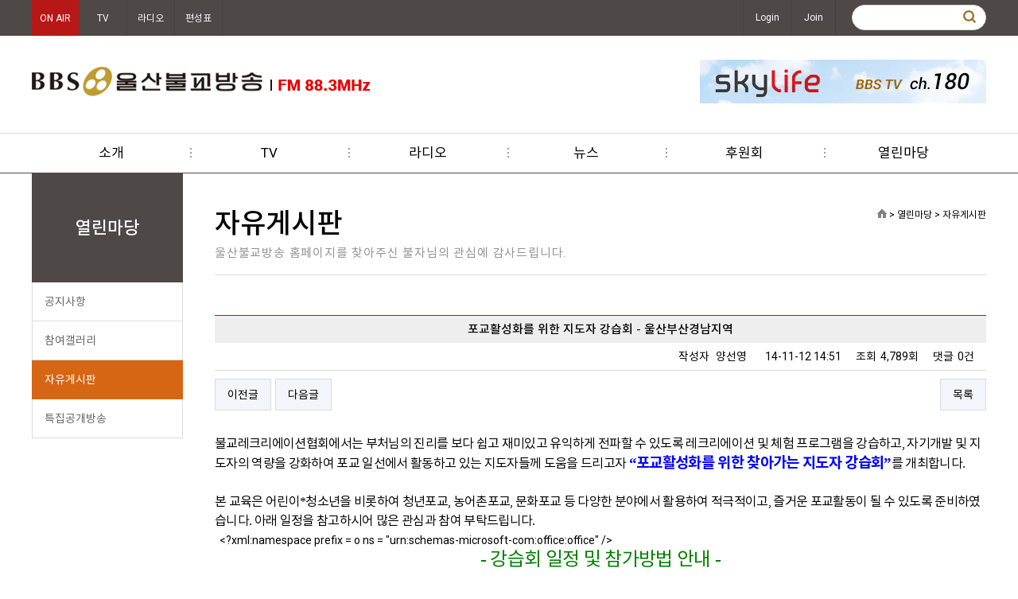

--- FILE ---
content_type: text/html; charset=utf-8
request_url: http://www.usbbs.co.kr/bbs/board.php?bo_table=sub06_03&wr_id=133&sst=wr_datetime&sod=desc&sop=and&page=1
body_size: 57581
content:
<!doctype html>
<html lang="ko">
<head>

<!-- 네이버검색어등록 -->
<link rel="shortcut icon" type="image/x-icon" href="http://usbbs.co.kr/image/main/favi.ico" />

<meta property="og:locale" content="ko_KR" />
<meta property="og:type" content="website" />
<meta property="og:title" content="BBS 울산불교방송" />
<meta property="og:site_name" content="BBS 울산불교방송" />
<meta property="og:description" content="불교 라디오, 주파수, 뉴스, 경전강의 서비스 제공. " />
<meta property="og:url" content="http://usbbs.co.kr/" />

<meta name="description" content="불교 라디오, 주파수, 뉴스, 경전강의 서비스 제공. " />
<meta name="keywords" content="불교 라디오, 주파수, 뉴스, 경전강의 서비스 제공. " />
<meta name="viewport" content="width=device-width" />
<meta name="naver-site-verification" content="181a2ee8539f60d6bb11a39a6c346d5516ba279f" />

<link rel="canonical" href="http://usbbs.co.kr/" />
<!-- 네이버검색어등록 -->

<meta charset="utf-8">
<meta name="viewport" content="width=device-width,initial-scale=1,minimum-scale=0,maximum-scale=1,user-scalable=yes">

<meta http-equiv="imagetoolbar" content="no">
<meta http-equiv="X-UA-Compatible" content="IE=10,chrome=1">
<title>포교활성화를 위한 지도자 강습회 - 울산부산경남지역 > 자유게시판 | BBS 울산불교방송</title>
<link rel="stylesheet" href="http://www.usbbs.co.kr/css/default.css">
<link rel="stylesheet" href="http://www.usbbs.co.kr/skin/board/basic/style.css?ver=25041021">

<link rel="stylesheet" href="http://www.usbbs.co.kr/css/jQuery.slide.css">
<link rel="stylesheet" href="http://www.usbbs.co.kr/css/animate.css">
<link rel="stylesheet" href="http://www.usbbs.co.kr/css/jquery.bxslider.css">
<link rel="stylesheet" href="http://www.usbbs.co.kr/css/font-awesome.css">
<link rel="stylesheet" href="http://www.usbbs.co.kr/css/jquery.mmenu.css" />
<link rel="stylesheet" href="http://www.usbbs.co.kr/css/style.css">
<link rel="stylesheet" href="http://www.usbbs.co.kr/css/style_resp.css">



<!--[if lte IE 8]>
<script src="http://www.usbbs.co.kr/js/html5.js"></script>
<![endif]-->
<script>
// 자바스크립트에서 사용하는 전역변수 선언
var g5_url       = "http://www.usbbs.co.kr";
var g5_bbs_url   = "http://www.usbbs.co.kr/bbs";
var g5_is_member = "";
var g5_is_admin  = "";
var g5_is_mobile = "";
var g5_bo_table  = "sub06_03";
var g5_sca       = "";
var g5_editor    = "smarteditor2";
var g5_cookie_domain = "";
</script>

<script src="http://www.usbbs.co.kr/js/jquery-1.8.3.min.js"></script>
<script src="http://www.usbbs.co.kr/js/jquery.menu.js?ver=25041021"></script>
<script src="http://www.usbbs.co.kr/js/common.js?ver=25041021"></script>
<script src="http://www.usbbs.co.kr/js/wrest.js?ver=25041021"></script>

<script src="http://www.usbbs.co.kr/js/jquery.hoverIntent.js"></script>
<script src="http://www.usbbs.co.kr/js/ssubnav.js"></script>
<script src="http://www.usbbs.co.kr/js/jquery.mmenu.js"></script>
<script src="http://www.usbbs.co.kr/js/jquery.bxslider.js"></script>

<!-- <script src="http://www.usbbs.co.kr/js/matchWindowScroll.js"></script>
<script src="http://www.usbbs.co.kr/js/AddSwipeEvent.js"></script> -->


<script type="text/javascript">

	$(window).on("load", function() {
		$('#slider1').bxSlider({
		  auto: true,
		  autoControls: true,
		  pause: 3000
		});


	});

	$(window).on("load", function() {
		$('#slider2').bxSlider({
		  mode: 'horizontal',
		  auto: true,
		  autoControls: true,
		  pause: 6000
		});

	 });

	$(function(){

		var NT_Date = new Date();
		var week = new Array('일','월','화','수','목','금','토');
		var time = NT_Date.getHours() + ":" + NT_Date.getMinutes();

		if(week[NT_Date.getDay()] == "월" || week[NT_Date.getDay()] == "화" || week[NT_Date.getDay()] == "수" || week[NT_Date.getDay()] == "목" || week[NT_Date.getDay()] == "금"){
			if("08:30" <= time && "08:55" >= time){
				$('ul.time').children('li').eq(0).addClass('active');
			}else if("08:55" <= time && "09:00" >= time){
				$('ul.time').children('li').eq(1).addClass('active');
			}else if("16:05" <= time && "17:00" >= time){
				$('ul.time').children('li').eq(2).addClass('active');
			}
		}else if(week[NT_Date.getDay()] == "토"){
			if("16:00" <= time && "17:00" >= time){
				$('ul.time').children('li').eq(3).addClass('active');
			}
		}
		
		//이부분이 문제
		$('nav#menu').mmenu();


		$.slidenav({
			animspeed: 'medium',
			hideonout: 'true'
		});

		$(".tab_content").hide();
		$(".tab_content:first").show();

		$("ul.tabs li").click(function () {
			$("ul.tabs li").removeClass("active");
			//$(this).addClass("active").css({"color": "darkred","font-weight": "bolder"});
			$(this).addClass("active");
			$(".tab_content").hide()
			var activeTab = $(this).attr("rel");
			$("#" + activeTab).fadeIn()
		});

		$(".tab_content02").hide();
		$(".tab_content02:first").show();

		$("ul.tabs02 li").click(function () {
			$("ul.tabs02 li").removeClass("active").css("color", "#333");
			$(this).addClass("active");
			$(".tab_content02").hide()
			var activeTab = $(this).attr("rel");
			$("#" + activeTab).fadeIn()
		});

		/***************************************/
		/* OPEN/CLOSE MENU EVENT */
		/***************************************/
		$('#menu_close_btn').on('click',function(){
			$('#menu_container, #overlay').toggleClass('open');
			return false;
		})

		$('#btn_menu, #overlay').on('touchstart click',function(){
			$('#menu_container, #overlay').toggleClass('open');
			return false;
		})
	
	});

</script>



</head>
	<body class="main">

 

<div id="head">

	<div class="small_btn">
		<div class="wrap">
			<ul class="small_btn_inner">
				<!-- <li class="active"><a >ON AIR</a></li> -->
				<!-- <li class="active"><a>생방송</a></li> -->
				<li class="active"><a href="http://usbbs.co.kr/player_live.php" onclick="window.open(this.href, '_blank', 'width=446, height=300,toolbars=no,scrollbars=no'); return false;">ON AIR</a></li>
				<li><a href="http://bbsi.co.kr/HOME/BBS_PLAYER/?PG_TYPE=TV&LinkUrl=" target="_blank">TV</a></li>
				<li class="radio_btn"><a href="https://www.bbsi.co.kr/HOME/BBS_PLAYER/?PG_TYPE=RADIO&LinkUrl=" onclick="window.open(this.href, '_blank', 'width=400, height=210,toolbars=no,scrollbars=no'); return false;">라디오</a></li>
				<li><a href="../sub03/sub03_05.php">편성표</a></li>
			</ul>
			<div class="member_box">
												<a href="http://www.usbbs.co.kr/bbs/login.php">Login</a><a href="http://www.usbbs.co.kr/bbs/register.php">Join</a>
				
				<div class="search">
					<fieldset id="hd_sch">
						<legend>사이트 내 전체검색</legend>
						<form name="fsearchbox" method="get" action="http://www.usbbs.co.kr/bbs/search.php" onsubmit="return fsearchbox_submit(this);">
						<input type="hidden" name="sfl" value="wr_subject||wr_content">
						<input type="hidden" name="sop" value="and">
						<label for="sch_stx" class="sound_only">검색어<strong class="sound_only"> 필수</strong></label>
						<input type="text" name="stx" id="sch_stx" maxlength="20">
						<input type="submit" id="sch_submit" value="">
						</form>

						<script>
						function fsearchbox_submit(f)
						{
							if (f.stx.value.length < 2) {
								alert("검색어는 두글자 이상 입력하십시오.");
								f.stx.select();
								f.stx.focus();
								return false;
							}

							// 검색에 많은 부하가 걸리는 경우 이 주석을 제거하세요.
							var cnt = 0;
							for (var i=0; i<f.stx.value.length; i++) {
								if (f.stx.value.charAt(i) == ' ')
									cnt++;
							}

							if (cnt > 1) {
								alert("빠른 검색을 위하여 검색어에 공백은 한개만 입력할 수 있습니다.");
								f.stx.select();
								f.stx.focus();
								return false;
							}

							return true;
						}
						</script>
					</fieldset>
				</div>

			</div>
		</div>
	</div>

	<div class="header wrap">
		<div class="mobile_menu_btn">
			<a href="#menu" class="mobile_menu_btn_inner">
				<span></span>
				<span></span>
				<span></span>
			</a>
		</div>
		
		<div class="logo">
			<a href="../index.php"><img src="../image/top/logo.png" alt="BBS울산불교방송"/></a>
		</div>
		
		<div class="top_banner">
			<img src="../image/top/top_banner01.gif" alt="BBS울산불교방송"/>
		</div>

		<div class="head_lang">
						<a href="http://www.usbbs.co.kr/bbs/login.php">Login</a><a href="http://www.usbbs.co.kr/bbs/register.php">Join</a>
					</div>
		
	</div>
	<div class="menu slidenav">
		<ul>
			<!-- <li><a href="../sub03/sub03_01.php">지난방송듣기</a></li> -->
			<li>
				<a href="../sub01/sub01_01.php">소개</a>
				<ul class="smenu smenu01">
					<li><a href="../sub01/sub01_07.php">사장 인사말</a></li>
					<!-- <li><a href="../sub01/sub01_08.php">운영원원장 인사말</a></li> -->
					<li><a href="../sub01/sub01_01.php">개요</a></li>
					<li><a href="../sub01/sub01_02.php">기구표</a></li>
					<!-- <li><a href="../sub01/sub01_03.php">사업안내</a></li> -->
					<li><a href="../sub01/sub01_04.php">광고안내(라디오)</a></li>
					<!-- <li><a href="../sub01/sub01_05.php">후원회</a></li> -->
					<li><a href="../sub01/sub01_06.php">찾아오시는길</a></li>
				</ul>
			</li>
			<li>
				<a href="http://bbsi.co.kr/HOME/BBS_PLAYER/?PG_TYPE=TV&LinkUrl=" target="_blank">TV</a>
				<!-- <ul class="smenu smenu04">
					<li><a href="../bbs/board.php?bo_table=sub04_01">방송</a></li>
					<li><a href="../bbs/board.php?bo_table=sub04_02">법회(행사)</a></li>
					<li><a href="../bbs/board.php?bo_table=sub04_03">문화(콘텐츠)</a></li>
				</ul> -->
			</li>			
			<li>
				<a href="../sub03/sub03_01.php">라디오</a>
				<ul class="smenu smenu03">
					<li><a href="../sub03/sub03_01.php">아침저널 3부 울산</a></li>
					<li><a href="../sub03/sub03_02.php">김영미의 행복한 오후</a></li>
					<li><a href="../sub03/sub03_03.php">아침명상</a></li>
					<!-- <li><a href="../sub03/sub03_04.php">나를 닦는 이야기</a></li> -->
					<!-- <li><a href="../sub03/sub03_06.php">범철스님 독경</a></li> -->
					<li><a href="../sub03/sub03_05.php">방송편성표</a></li>
				</ul>
			</li>
			<li>
				<a href="../bbs/board.php?bo_table=sub02_01">뉴스</a>
				<ul class="smenu smenu02">
					<li><a href="../bbs/board.php?bo_table=sub02_01">교계뉴스</a></li>
					<li><a href="../bbs/board.php?bo_table=sub02_02">지역뉴스</a></li>
												<li><a href="../bbs/write.php?bo_table=sub02_03">뉴스제보</a></li>
									</ul>
			</li>
			<!-- <li>
				<a href="../bbs/board.php?bo_table=sub05_01">불교정보</a>
				<ul class="smenu smenu04">
					<li><a href="../bbs/board.php?bo_table=sub05_01">불교상식</a></li>
					<li><a href="../bbs/board.php?bo_table=sub05_02">불자예절</a></li>
					<li><a href="../bbs/board.php?bo_table=sub05_03">사찰탐방</a></li>
				</ul>				
			</li> -->
			<li>
				<a href="../sub01/sub01_05.php" target="_blank">후원회</a>
			</li>		
			<li>
				<a href="../bbs/board.php?bo_table=sub06_01">열린마당</a>
				<ul class="smenu smenu04">
					<li><a href="../bbs/board.php?bo_table=sub06_01">공지사항</a></li>
					<li><a href="../bbs/board.php?bo_table=sub06_02">참여갤러리</a></li>
					<li><a href="../bbs/board.php?bo_table=sub06_03">자유게시판</a></li>
					<!-- <li><a href="../bbs/board.php?bo_table=sub06_04">후원 및 광고</a></li> -->
					<li><a href="../bbs/board.php?bo_table=sub06_05">특집공개방송</a></li>
				</ul>				
			</li>
		</ul>		
	</div>
</div>

<div class="mobile_mneu">
	<nav id="menu">
		<ul>
			<!-- <li><a href="#">Home</a></li> -->
			<!-- <li><a href="../sub03/sub03_01.php">지난방송듣기</a></li> -->
			<li>
				<a href="../sub01/sub01_01.php">울산불교방송소개</a>
				<ul>
					<li><a href="../sub01/sub01_07.php">사장 인사말</a></li>
					<!-- <li><a href="../sub01/sub01_08.php">운영원원장 인사말</a></li> -->
					<li><a href="../sub01/sub01_01.php">개요</a></li>
					<li><a href="../sub01/sub01_02.php">기구표</a></li>
					<!-- <li><a href="../sub01/sub01_03.php">사업안내</a></li> -->
					<li><a href="../sub01/sub01_04.php">광고안내(라디오)</a></li>
					<li><a href="../sub01/sub01_05.php">후원회</a></li>
					<li><a href="../sub01/sub01_06.php">찾아오시는길</a></li>
				</ul>
			</li>
			<li>
				<a href="../bbs/board.php?bo_table=sub02_01">뉴스</a>
				<ul>
					<li><a href="../bbs/board.php?bo_table=sub02_01">교계뉴스</a></li>
					<li><a href="../bbs/board.php?bo_table=sub02_02">지역뉴스</a></li>
												<li><a href="../bbs/write.php?bo_table=sub02_03">뉴스제보</a></li>
									</ul>
			</li>
			<li>
				<a href="../sub03/sub03_01.php">라디오</a>
				<ul>
					<li>
						<a href="../sub03/sub03_01.php">아침저널 3부 울산</a>
						<ul>
							<li><a href="../sub03/sub03_01.php">프로그램소개</a></li>
							<li><a href="../bbs/board.php?bo_table=sub03_0102">방송공지사항</a></li>
							<li><a href="../bbs/board.php?bo_table=sub03_0103">청취자게시판</a></li>
							<!-- <li><a href="../bbs/board.php?bo_table=sub03_0104">지난방송듣기</a></li> -->
							<!-- <li><a href="../bbs/board.php?bo_table=sub03_0105">행복한앨범</a></li> -->
						</ul>
					</li>
					<li>
						<a href="../sub03/sub03_02.php">김영미의 행복한 오후</a>
						<ul>
							<li><a href="../sub03/sub03_02.php">프로그램소개</a></li>
							<li><a href="../bbs/board.php?bo_table=sub03_0202">방송공지사항</a></li>
							<li><a href="../bbs/board.php?bo_table=sub03_0204">선곡표</a></li>
							<li><a href="../bbs/board.php?bo_table=sub03_0203">청취자게시판</a></li>
							<li><a href="../bbs/board.php?bo_table=sub03_0205">다시듣기</a></li>
						</ul>
					</li>
					<li>
						<a href="../sub03/sub03_03.php">아침명상</a>
						<ul>
							<li><a href="../sub03/sub03_03.php">프로그램소개</a></li>
							<li><a href="../bbs/board.php?bo_table=sub03_0302">방송공지사항</a></li>
							<li><a href="../bbs/board.php?bo_table=sub03_0303">청취자게시판</a></li>
						</ul>
					</li>
					<!-- <li>
						<a href="../sub03/sub03_04.php">나를 닦는 이야기</a>
						<ul>
							<li><a href="../sub03/sub03_04.php">프로그램소개</a></li>
							<li><a href="../bbs/board.php?bo_table=sub03_0404">지난방송듣기</a></li>
						</ul>
					</li> -->

					<!-- <li>
						<a href="../sub03/sub03_06.php">범철스님 독경</a>
						<ul>
							<li><a href="../sub03/sub03_06.php">프로그램소개</a></li>
							<li><a href="../bbs/board.php?bo_table=sub03_0604">지난방송듣기</a></li>
						</ul>
					</li> -->

					<li><a href="../sub03/sub03_05.php">방송편성표</a></li>
				</ul>
			</li>
			<li>
				<a href="http://bbsi.co.kr/HOME/BBS_PLAYER/?PG_TYPE=TV&LinkUrl=" target="_blank">TV</a>
				<!-- <ul>
					<li><a href="../bbs/board.php?bo_table=sub04_01">방송</a></li>
					<li><a href="../bbs/board.php?bo_table=sub04_02">법회(행사)</a></li>
					<li><a href="../bbs/board.php?bo_table=sub04_03">문화(콘텐츠)</a></li>
				</ul> -->			
			</li>
			<li>
				<a href="../sub01/sub01_05.php" target="_blank">후원회</a>
			</li>				
			<li>
				<a href="../bbs/board.php?bo_table=sub06_01">참여마당</a>
				<ul>
					<li><a href="../bbs/board.php?bo_table=sub06_01">공지사항</a></li>
					<li><a href="../bbs/board.php?bo_table=sub06_02">참여갤러리</a></li>
					<li><a href="../bbs/board.php?bo_table=sub06_03">자유게시판</a></li>
					<!-- <li><a href="../bbs/board.php?bo_table=sub06_04">후원 및 광고</a></li> -->
					<li><a href="../bbs/board.php?bo_table=sub06_05">특집공개방송</a></li>
				</ul>				
			</li>
			<li>
				<a href="../bbs/search.php">검색하기</a>			
			</li>
		</ul>
	</nav>
</div><div id="sub_contents" class="wrap">
	





<!--  -->


<div id="sidebar">
    <div id="snb_box">
		<div class="snb_title">열린마당</div>
		<ul class="snb">
			<li class='rollover'><a href="../bbs/board.php?bo_table=sub06_01">공지사항</a></li>
			<li class='rollover'><a href="../bbs/board.php?bo_table=sub06_02">참여갤러리</a></li>
			<li class='over'><a href="../bbs/board.php?bo_table=sub06_03">자유게시판</a></li>
			<!-- <li class='rollover'><a href="../bbs/board.php?bo_table=sub06_04">후원 및 광고</a></li> -->
			<li class='rollover'><a href="../bbs/board.php?bo_table=sub06_05">특집공개방송</a></li>
        </ul>
    </div>
</div>


 

 
	
	
		<div id="sub_containner" class="sub06_01">
		
    





























<div class="sub_title">
	<h1>자유게시판</h1><span class="st">울산불교방송 홈페이지를 찾아주신 불자님의 관심에 감사드립니다.</span>
	<span class="sub_navi"><img src="../image/sub/home_icon01.png" />&nbsp;>&nbsp;열린마당&nbsp;>&nbsp;자유게시판</span>
</div>












<script src="http://www.usbbs.co.kr/js/viewimageresize.js"></script>

<!-- 게시물 읽기 시작 { -->
<div id="bo_v_table">자유게시판</div>

<article id="bo_v" style="width:100%">
    <header>
        <h1 id="bo_v_title">
            포교활성화를 위한 지도자 강습회 - 울산부산경남지역        </h1>
    </header>

    <section id="bo_v_info">
        <h2>페이지 정보</h2>
        작성자 <strong><span class="sv_member">양선영</span></strong>
        <span class="sound_only">작성일</span><strong>14-11-12 14:51</strong>
        조회<strong>4,789회</strong>
        댓글<strong>0건</strong>
    </section>

    
    
         <!-- 관련링크 시작 { -->
    <section id="bo_v_link">
        <h2>관련링크</h2>
        <ul>
                </ul>
    </section>
    <!-- } 관련링크 끝 -->
    
    <!-- 게시물 상단 버튼 시작 { -->
    <div id="bo_v_top">
                        <ul class="bo_v_nb">
            <li><a href="./board.php?bo_table=sub06_03&amp;wr_id=134&amp;sst=wr_datetime&amp;sod=desc&amp;sop=and&amp;page=1" class="btn_b01">이전글</a></li>            <li><a href="./board.php?bo_table=sub06_03&amp;wr_id=132&amp;sst=wr_datetime&amp;sod=desc&amp;sop=and&amp;page=1" class="btn_b01">다음글</a></li>        </ul>
        
        <ul class="bo_v_com">
                                                                        <li><a href="./board.php?bo_table=sub06_03&amp;page=1" class="btn_b01">목록</a></li>
                                </ul>
            </div>
    <!-- } 게시물 상단 버튼 끝 -->

    <section id="bo_v_atc">
        <h2 id="bo_v_atc_title">본문</h2>

        <div id="bo_v_img">
</div>

        <!-- 본문 내용 시작 { -->
        <div id="bo_v_con"><span style="font-size:12px;"><font size="3">
</font></span><p><span style="font-family:'나눔바른고딕';letter-spacing:-.5pt;font-size:12pt;" lang="en-us" xml:lang="en-us"></span><span style="letter-spacing:-.5pt;font-size:12pt;">불교레크리에이션협회에서는 부처님의 진리를 보다 쉽고 재미있고 유익하게 전파할 수 있도록 레크리에이션 및 체험 프로그램을 강습하고</span><span style="font-family:'나눔바른고딕';letter-spacing:-.5pt;font-size:12pt;" lang="en-us" xml:lang="en-us">, </span><span style="letter-spacing:-.5pt;font-size:12pt;">자기개발 및 지도자의 역량을 강화하여 포교 일선에서 활동하고 있는 지도자들께 도움을 드리고자 </span><span style="font-family:'나눔바른고딕';letter-spacing:-.5pt;color:#0000ff;font-size:14pt;font-weight:bold;" lang="en-us" xml:lang="en-us">“</span><span style="letter-spacing:-.5pt;color:#0000ff;font-size:14pt;font-weight:bold;">포교활성화를 위한 찾아가는 지도자 강습회</span><span style="font-family:'나눔바른고딕';letter-spacing:-.5pt;color:#0000ff;font-size:14pt;font-weight:bold;" lang="en-us" xml:lang="en-us">”</span><span style="letter-spacing:-.5pt;font-size:12pt;">를 개최합니다</span><span style="font-family:'나눔바른고딕';letter-spacing:-.5pt;font-size:12pt;" lang="en-us" xml:lang="en-us">.</span></p>
<p><span style="font-family:'나눔바른고딕';letter-spacing:-.5pt;font-size:12pt;" lang="en-us" xml:lang="en-us"></span> </p>
<p><span style="font-family:'나눔바른고딕';letter-spacing:-.5pt;font-size:12pt;" lang="en-us" xml:lang="en-us"></span><span style="letter-spacing:-.5pt;font-size:12pt;">본 교육은 어린이</span><span style="font-family:'나눔바른고딕';letter-spacing:-.5pt;font-size:12pt;" lang="en-us" xml:lang="en-us">*</span><span style="letter-spacing:-.5pt;font-size:12pt;">청소년을 비롯하여 청년포교</span><span style="font-family:'나눔바른고딕';letter-spacing:-.5pt;font-size:12pt;" lang="en-us" xml:lang="en-us">, </span><span style="letter-spacing:-.5pt;font-size:12pt;">농어촌포교</span><span style="font-family:'나눔바른고딕';letter-spacing:-.5pt;font-size:12pt;" lang="en-us" xml:lang="en-us">, </span><span style="letter-spacing:-.5pt;font-size:12pt;">문화포교 등 다양한 분야에서 활용하여 적극적이고</span><span style="font-family:'나눔바른고딕';letter-spacing:-.5pt;font-size:12pt;" lang="en-us" xml:lang="en-us">, </span><span style="letter-spacing:-.5pt;font-size:12pt;">즐거운 포교활동이 될 수 있도록 준비하였습니다</span><span style="font-family:'나눔바른고딕';letter-spacing:-.5pt;font-size:12pt;" lang="en-us" xml:lang="en-us">.</span><span style="font-family:'나눔바른고딕';letter-spacing:-.5pt;font-size:12pt;" lang="en-us" xml:lang="en-us"> </span><span style="letter-spacing:-.5pt;font-size:12pt;">아래 일정을 참고하시어 많은 관심과 참여 부탁드립니다</span><span style="font-family:'나눔바른고딕';letter-spacing:-.5pt;font-size:12pt;" lang="en-us" xml:lang="en-us">.</span></p>
<p>  &lt;?xml:namespace prefix = o ns = "urn:schemas-microsoft-com:office:office" /&gt;</p><p></p>
<p style="text-align:center;"><span style="font-family:'1훈화양연화 R';letter-spacing:-.5pt;color:#008000;font-size:18pt;" lang="en-us" xml:lang="en-us">- </span><span style="letter-spacing:-.5pt;color:#008000;font-size:18pt;">강습회 일정 및 참가방법 안내 </span><span style="font-family:'1훈화양연화 R';letter-spacing:-.5pt;color:#008000;font-size:18pt;" lang="en-us" xml:lang="en-us">-</span></p>
<p style="line-height:130%;">  </p><p></p>
<p style="line-height:130%;"><span style="font-style:italic;font-family:'나눔고딕';letter-spacing:-.5pt;" lang="en-us" xml:lang="en-us"></span><span style="font-style:italic;font-family:'나눔고딕';letter-spacing:-.5pt;font-size:12pt;" lang="en-us" xml:lang="en-us"></span><span style="font-family:'나눔고딕';letter-spacing:-.5pt;font-size:12pt;font-weight:bold;" lang="en-us" xml:lang="en-us">* </span><span style="letter-spacing:-.5pt;font-size:12pt;font-weight:bold;">프로그램</span></p>
<p style="line-height:130%;"><span style="font-family:'나눔고딕';letter-spacing:-.5pt;font-size:11pt;" lang="en-us" xml:lang="en-us"></span><span style="font-family:'나눔고딕';letter-spacing:-.5pt;font-size:11pt;font-weight:bold;" lang="en-us" xml:lang="en-us">-. </span><span style="letter-spacing:-.5pt;font-size:11pt;font-weight:bold;">포교에 레크리에이션이 필요하죠</span><span style="font-family:'나눔고딕';letter-spacing:-.5pt;font-size:11pt;font-weight:bold;" lang="en-us" xml:lang="en-us">? - Fun </span><span style="letter-spacing:-.5pt;font-size:11pt;font-weight:bold;">리더십</span></p>
<p style="line-height:130%;"><span style="font-family:'나눔고딕';letter-spacing:-.5pt;font-size:11pt;font-weight:bold;" lang="en-us" xml:lang="en-us"></span><span style="font-family:'나눔고딕';letter-spacing:-.5pt;font-size:11pt;font-weight:bold;" lang="en-us" xml:lang="en-us">-. </span><span style="letter-spacing:-.5pt;font-size:11pt;font-weight:bold;">포교 프로그램 활용법</span></p>
<p style="line-height:130%;"><span style="font-family:'나눔고딕';letter-spacing:-.5pt;font-size:11pt;font-weight:bold;" lang="en-us" xml:lang="en-us"></span><span style="font-family:'나눔고딕';letter-spacing:-.5pt;font-size:11pt;font-weight:bold;" lang="en-us" xml:lang="en-us">-. </span><span style="letter-spacing:-.5pt;font-size:11pt;font-weight:bold;">자료전시 및 체험 프로그램 운영</span></p>
<p style="line-height:130%;"><span style="font-family:'나눔고딕';letter-spacing:-.5pt;font-size:11pt;font-weight:bold;" lang="en-us" xml:lang="en-us"></span><span style="font-family:'나눔고딕';letter-spacing:-.5pt;font-size:11pt;font-weight:bold;" lang="en-us" xml:lang="en-us">-. </span><span style="letter-spacing:-.5pt;font-size:11pt;font-weight:bold;">레크리에이션 이것만 알면 끝</span><span style="font-family:'나눔고딕';letter-spacing:-.5pt;font-size:11pt;font-weight:bold;" lang="en-us" xml:lang="en-us">! - </span><span style="letter-spacing:-.5pt;font-size:11pt;font-weight:bold;">주의 집중</span><span style="font-family:'나눔고딕';letter-spacing:-.5pt;font-size:11pt;font-weight:bold;" lang="en-us" xml:lang="en-us">(SPOT) </span><span style="letter-spacing:-.5pt;font-size:11pt;font-weight:bold;">기법 실습</span></p>
<p style="line-height:130%;">  </p><p></p>
<p style="line-height:130%;"><span style="font-style:italic;font-family:'나눔고딕';letter-spacing:-.5pt;" lang="en-us" xml:lang="en-us"></span><span style="font-family:'나눔고딕';letter-spacing:-.5pt;font-size:11pt;font-weight:bold;" lang="en-us" xml:lang="en-us">* </span><span style="letter-spacing:-.5pt;font-size:11pt;font-weight:bold;">대 상 </span><span style="font-family:'나눔고딕';letter-spacing:-.5pt;font-size:11pt;font-weight:bold;" lang="en-us" xml:lang="en-us">: </span><span style="letter-spacing:-.5pt;font-size:11pt;">각 사찰 법회 지도자</span><span style="font-family:'나눔고딕';letter-spacing:-.5pt;font-size:11pt;" lang="en-us" xml:lang="en-us">, </span><span style="letter-spacing:-.5pt;font-size:11pt;">템플스테이 실무담당자</span><span style="font-family:'나눔고딕';letter-spacing:-.5pt;font-size:11pt;" lang="en-us" xml:lang="en-us">, </span><span style="letter-spacing:-.5pt;font-size:11pt;">포교사 등 포교활동에 관심이 있는 모든 분 </span></p>
<p style="line-height:130%;"><span style="font-family:'나눔고딕';letter-spacing:-.5pt;font-size:11pt;font-weight:bold;" lang="en-us" xml:lang="en-us">* </span><span style="letter-spacing:-.5pt;font-size:11pt;font-weight:bold;">참 가 비 </span><span style="font-family:'나눔고딕';letter-spacing:-.5pt;font-size:11pt;font-weight:bold;" lang="en-us" xml:lang="en-us">:</span><span style="font-family:'나눔고딕';letter-spacing:-.5pt;font-size:11pt;" lang="en-us" xml:lang="en-us"> </span><span style="font-family:'나눔고딕';letter-spacing:-.5pt;font-size:11pt;font-weight:bold;" lang="en-us" xml:lang="en-us">3</span><span style="letter-spacing:-.5pt;font-size:11pt;font-weight:bold;">만원 </span><span style="font-family:'나눔고딕';letter-spacing:-.5pt;font-size:11pt;" lang="en-us" xml:lang="en-us">(</span><span style="letter-spacing:-.5pt;font-size:11pt;">사전 접수 시 </span><span style="font-family:'나눔고딕';letter-spacing:-.5pt;font-size:11pt;" lang="en-us" xml:lang="en-us">/ </span><span style="letter-spacing:-.5pt;font-size:11pt;">당일접수 </span><span style="font-family:'나눔고딕';letter-spacing:-.5pt;font-size:11pt;" lang="en-us" xml:lang="en-us">5</span><span style="letter-spacing:-.5pt;font-size:11pt;">만원</span><span style="font-family:'나눔고딕';letter-spacing:-.5pt;font-size:11pt;" lang="en-us" xml:lang="en-us">)</span></p>
<p style="line-height:130%;">  </p><p></p>
<p style="line-height:130%;"><span style="font-style:italic;font-family:'나눔고딕';letter-spacing:-.5pt;" lang="en-us" xml:lang="en-us"></span><span style="font-family:'나눔고딕';letter-spacing:-.5pt;font-size:11pt;font-weight:bold;" lang="en-us" xml:lang="en-us">* </span><span style="letter-spacing:-.5pt;font-size:11pt;font-weight:bold;">신청방법 </span><span style="font-family:'나눔고딕';letter-spacing:-.5pt;font-size:11pt;font-weight:bold;" lang="en-us" xml:lang="en-us">: </span><span style="letter-spacing:-.5pt;font-size:11pt;">다음카페 </span><span style="font-family:'나눔고딕';letter-spacing:-.5pt;font-size:11pt;" lang="en-us" xml:lang="en-us">(http://cafe.daum.burec)</span><span style="letter-spacing:-.5pt;font-size:11pt;">에서 참가신청서 다운</span></p>
<p style="line-height:130%;"><span style="font-family:'나눔고딕';letter-spacing:-.5pt;font-size:11pt;" lang="en-us" xml:lang="en-us"></span><span style="letter-spacing:-.5pt;font-size:11pt;">인터넷 접수</span><span style="font-family:'나눔고딕';letter-spacing:-.5pt;font-size:11pt;" lang="en-us" xml:lang="en-us">, </span><span style="letter-spacing:-.5pt;font-size:11pt;">팩스접수 후 참가비 입금</span><span style="font-family:'나눔고딕';letter-spacing:-.5pt;color:#ff0000;font-size:11pt;font-weight:bold;" lang="en-us" xml:lang="en-us"> </span><span style="font-family:'나눔고딕';letter-spacing:-.5pt;color:#ff0000;font-size:11pt;font-weight:bold;" lang="en-us" xml:lang="en-us">[E-mail(burec@hanmail.net), Fax(02-738-7863)]</span></p>
<p style="line-height:130%;"><span style="font-family:'나눔고딕';letter-spacing:-.5pt;font-size:11pt;" lang="en-us" xml:lang="en-us"></span><span style="letter-spacing:-.5pt;font-size:11pt;">입금계좌번호 </span><span style="font-family:'나눔고딕';letter-spacing:-.5pt;font-size:11pt;" lang="en-us" xml:lang="en-us">: </span><span style="letter-spacing:-.5pt;font-size:11pt;">국민 </span><span style="font-family:'나눔고딕';letter-spacing:-.5pt;font-size:11pt;" lang="en-us" xml:lang="en-us">610301-04-116109 (</span><span style="letter-spacing:-.5pt;font-size:11pt;">예금주 </span><span style="font-family:'나눔고딕';letter-spacing:-.5pt;font-size:11pt;" lang="en-us" xml:lang="en-us">: </span><span style="letter-spacing:-.5pt;font-size:11pt;">불교레크리에이션협회</span><span style="font-family:'나눔고딕';letter-spacing:-.5pt;font-size:11pt;" lang="en-us" xml:lang="en-us">)</span></p>
<p style="line-height:130%;"><span style="font-family:'나눔고딕';letter-spacing:-.5pt;color:#b800b8;font-size:11pt;font-weight:bold;" lang="en-us" xml:lang="en-us"></span><span style="letter-spacing:-.5pt;color:#b800b8;font-size:11pt;font-weight:bold;">※ </span><span style="letter-spacing:-.5pt;color:#b800b8;font-size:11pt;font-weight:bold;">소속사찰 및 활동 지역에 상관없이 신청 가능</span><span style="font-family:'나눔고딕';letter-spacing:-.5pt;color:#b800b8;font-size:11pt;font-weight:bold;" lang="en-us" xml:lang="en-us">, </span><span style="letter-spacing:-.5pt;color:#b800b8;font-size:11pt;font-weight:bold;">지역별 강습 시간표는 다음카페 참고</span></p>
<p style="line-height:130%;">  </p><p></p>
<p style="line-height:130%;"><span style="font-style:italic;font-family:'나눔고딕';letter-spacing:-.5pt;font-size:11pt;" lang="en-us" xml:lang="en-us"></span><span style="font-family:'나눔고딕';letter-spacing:-.5pt;font-size:11pt;font-weight:bold;" lang="en-us" xml:lang="en-us">* </span><span style="letter-spacing:-.5pt;font-size:11pt;font-weight:bold;">문 의 처 </span><span style="font-family:'나눔고딕';letter-spacing:-.5pt;font-size:11pt;font-weight:bold;" lang="en-us" xml:lang="en-us">: </span><span style="letter-spacing:-.5pt;font-size:11pt;font-weight:bold;">불교레크리에이션협회 사무국 </span><span style="font-family:'나눔고딕';letter-spacing:-.5pt;font-size:11pt;font-weight:bold;" lang="en-us" xml:lang="en-us">(</span><span style="font-family:'나눔고딕';letter-spacing:-.5pt;font-size:11pt;font-weight:bold;" lang="en-us" xml:lang="en-us">02-738-7860 / 02-739-4967</span><span style="font-family:'나눔고딕';letter-spacing:-.5pt;font-size:11pt;font-weight:bold;" lang="en-us" xml:lang="en-us">)</span></p>
<p style="line-height:130%;"><span style="font-family:'나눔고딕';letter-spacing:-.5pt;font-size:11pt;font-weight:bold;" lang="en-us" xml:lang="en-us"></span> </p><span style="font-family:'나눔고딕';letter-spacing:-.5pt;font-size:11pt;font-weight:bold;" lang="en-us" xml:lang="en-us">
</span><p style="line-height:130%;"><span style="font-style:italic;font-family:'나눔고딕';letter-spacing:-.5pt;" lang="en-us" xml:lang="en-us"></span><span style="font-family:'나눔고딕';letter-spacing:-.5pt;font-size:11pt;font-weight:bold;" lang="en-us" xml:lang="en-us">* </span><span style="letter-spacing:-.5pt;font-size:11pt;font-weight:bold;">시행 일정</span></p>
<p style="text-align:center;line-height:130%;">
</p><table style="border-bottom:#000000 .28pt solid;border-left:#000000 .28pt solid;border-collapse:collapse;border-top:#000000 .28pt solid;border-right:#000000 .28pt solid;">
<tbody>
<tr>
<td style="border-bottom:#000000 .28pt solid;border-left:#000000 .28pt solid;padding-bottom:2.83pt;padding-left:4.25pt;width:29.45pt;padding-right:4.25pt;height:16.66pt;border-top:#000000 .28pt solid;border-right:#000000 .28pt solid;padding-top:2.83pt;">
<p style="text-align:center;line-height:110%;"><span style="font-size:11pt;font-weight:bold;">차수</span></p></td>
<td style="border-bottom:#000000 .28pt solid;border-left:#000000 .28pt solid;padding-bottom:2.83pt;padding-left:4.25pt;width:85.98pt;padding-right:4.25pt;height:16.66pt;border-top:#000000 .28pt solid;border-right:#000000 .28pt solid;padding-top:2.83pt;">
<p style="text-align:center;line-height:110%;"><span style="font-size:11pt;font-weight:bold;">지역</span></p></td>
<td style="border-bottom:#000000 .28pt solid;border-left:#000000 .28pt solid;padding-bottom:2.83pt;padding-left:4.25pt;width:108.62pt;padding-right:4.25pt;height:16.66pt;border-top:#000000 .28pt solid;border-right:#000000 .28pt solid;padding-top:2.83pt;">
<p style="text-align:center;line-height:110%;"><span style="font-size:11pt;font-weight:bold;">일시</span></p></td>
<td style="border-bottom:#000000 .28pt solid;border-left:#000000 .28pt solid;padding-bottom:2.83pt;padding-left:4.25pt;width:91.64pt;padding-right:4.25pt;height:16.66pt;border-top:#000000 .28pt solid;border-right:#000000 .28pt solid;padding-top:2.83pt;">
<p style="text-align:center;line-height:110%;"><span style="color:#ff0000;font-size:11pt;font-weight:bold;">접수마감</span></p></td>
<td style="border-bottom:#000000 .28pt solid;border-left:#000000 .28pt solid;padding-bottom:2.83pt;padding-left:4.25pt;width:132.95pt;padding-right:4.25pt;height:16.66pt;border-top:#000000 .28pt solid;border-right:#000000 .28pt solid;padding-top:2.83pt;">
<p style="text-align:center;line-height:110%;"><span style="font-size:11pt;font-weight:bold;">장소</span></p></td>
<td style="border-bottom:#000000 .28pt solid;border-left:#000000 .28pt solid;padding-bottom:2.83pt;padding-left:4.25pt;width:35.55pt;padding-right:4.25pt;height:16.66pt;border-top:#000000 .28pt solid;border-right:#000000 .28pt solid;padding-top:2.83pt;">
<p style="text-align:center;line-height:110%;"><span style="font-size:11pt;font-weight:bold;">인원</span></p></td></tr>
<tr>
<td style="border-bottom:#000000 .28pt solid;border-left:#000000 .28pt solid;padding-bottom:2.83pt;padding-left:4.25pt;width:29.45pt;padding-right:4.25pt;height:28.78pt;border-top:#000000 .28pt solid;border-right:#000000 .28pt solid;padding-top:2.83pt;">
<p style="text-align:center;line-height:110%;"><span style="font-family:'석보체 가는';letter-spacing:0pt;font-size:11pt;font-weight:bold;" lang="en-us" xml:lang="en-us">4</span><span style="font-size:11pt;font-weight:bold;">차</span></p></td>
<td style="border-bottom:#000000 .28pt solid;border-left:#000000 .28pt solid;padding-bottom:2.83pt;padding-left:4.25pt;width:85.98pt;padding-right:4.25pt;height:28.78pt;border-top:#000000 .28pt solid;border-right:#000000 .28pt solid;padding-top:2.83pt;">
<p style="text-align:center;line-height:110%;"><span style="font-size:11pt;font-weight:bold;">부산</span><span style="font-family:'석보체 가는';letter-spacing:0pt;font-size:11pt;font-weight:bold;" lang="en-us" xml:lang="en-us">, </span><span style="font-size:11pt;font-weight:bold;">울산</span><span style="font-family:'석보체 가는';letter-spacing:0pt;font-size:11pt;font-weight:bold;" lang="en-us" xml:lang="en-us">, </span><span style="font-size:11pt;font-weight:bold;">경남</span></p></td>
<td style="border-bottom:#000000 .28pt solid;border-left:#000000 .28pt solid;padding-bottom:2.83pt;padding-left:4.25pt;width:108.62pt;padding-right:4.25pt;height:28.78pt;border-top:#000000 .28pt solid;border-right:#000000 .28pt solid;padding-top:2.83pt;">
<p style="text-align:center;line-height:110%;"><span style="font-family:'석보체 가는';letter-spacing:0pt;font-size:11pt;font-weight:bold;" lang="en-us" xml:lang="en-us">11</span><span style="font-size:11pt;font-weight:bold;">월 </span><span style="font-family:'석보체 가는';letter-spacing:0pt;font-size:11pt;font-weight:bold;" lang="en-us" xml:lang="en-us">29</span><span style="font-size:11pt;font-weight:bold;">일 </span><span style="font-family:'석보체 가는';letter-spacing:0pt;font-size:11pt;font-weight:bold;" lang="en-us" xml:lang="en-us">(</span><span style="font-size:11pt;font-weight:bold;">토</span><span style="font-family:'석보체 가는';letter-spacing:0pt;font-size:11pt;font-weight:bold;" lang="en-us" xml:lang="en-us">)</span></p>
<p style="text-align:center;line-height:110%;"><span style="font-size:11pt;font-weight:bold;">오전 </span><span style="font-family:'석보체 가는';letter-spacing:0pt;font-size:11pt;font-weight:bold;" lang="en-us" xml:lang="en-us">10</span><span style="font-size:11pt;font-weight:bold;">시 </span><span style="font-family:'석보체 가는';letter-spacing:0pt;font-size:11pt;font-weight:bold;" lang="en-us" xml:lang="en-us">~ </span><span style="font-size:11pt;font-weight:bold;">오후 </span><span style="font-family:'석보체 가는';letter-spacing:0pt;font-size:11pt;font-weight:bold;" lang="en-us" xml:lang="en-us">6</span><span style="font-size:11pt;font-weight:bold;">시</span></p></td>
<td style="border-bottom:#000000 .28pt solid;border-left:#000000 .28pt solid;padding-bottom:2.83pt;padding-left:4.25pt;width:91.64pt;padding-right:4.25pt;height:28.78pt;border-top:#000000 .28pt solid;border-right:#000000 .28pt solid;padding-top:2.83pt;">
<p style="text-align:center;line-height:110%;"><span style="font-family:'석보체 가는';letter-spacing:0pt;color:#ff0000;font-size:11pt;font-weight:bold;" lang="en-us" xml:lang="en-us">11</span><span style="color:#ff0000;font-size:11pt;font-weight:bold;">월 </span><span style="font-family:'석보체 가는';letter-spacing:0pt;color:#ff0000;font-size:11pt;font-weight:bold;" lang="en-us" xml:lang="en-us">26</span><span style="color:#ff0000;font-size:11pt;font-weight:bold;">일</span><span style="font-family:'석보체 가는';letter-spacing:0pt;color:#ff0000;font-size:11pt;font-weight:bold;" lang="en-us" xml:lang="en-us">(</span><span style="color:#ff0000;font-size:11pt;font-weight:bold;">수</span><span style="font-family:'석보체 가는';letter-spacing:0pt;color:#ff0000;font-size:11pt;font-weight:bold;" lang="en-us" xml:lang="en-us">)</span><span style="color:#ff0000;font-size:11pt;font-weight:bold;">까지</span></p></td>
<td style="border-bottom:#000000 .28pt solid;border-left:#000000 .28pt solid;padding-bottom:2.83pt;padding-left:4.25pt;width:132.95pt;padding-right:4.25pt;height:28.78pt;border-top:#000000 .28pt solid;border-right:#000000 .28pt solid;padding-top:2.83pt;">
<p style="text-align:center;line-height:110%;"><span style="font-size:11pt;font-weight:bold;">한마음선원 울산지원</span></p>
<p style="text-align:center;line-height:110%;"><span style="font-family:'석보체 가는';letter-spacing:0pt;font-weight:bold;" lang="en-us" xml:lang="en-us">(</span><span style="font-weight:bold;">울산광역시</span><span style="font-family:'석보체 가는';letter-spacing:0pt;font-weight:bold;" lang="en-us" xml:lang="en-us">)</span></p></td>
<td style="border-bottom:#000000 .28pt solid;border-left:#000000 .28pt solid;padding-bottom:2.83pt;padding-left:4.25pt;width:35.55pt;padding-right:4.25pt;height:28.78pt;border-top:#000000 .28pt solid;border-right:#000000 .28pt solid;padding-top:2.83pt;">
<p style="text-align:center;line-height:110%;"><span style="font-family:'석보체 가는';letter-spacing:0pt;font-size:11pt;font-weight:bold;" lang="en-us" xml:lang="en-us">50</span><span style="font-size:11pt;font-weight:bold;">명</span></p></td></tr>
<tr>
<td style="border-bottom:#000000 .28pt solid;border-left:#000000 .28pt solid;padding-bottom:2.83pt;padding-left:4.25pt;width:29.45pt;padding-right:4.25pt;height:28.78pt;border-top:#000000 .28pt solid;border-right:#000000 .28pt solid;padding-top:2.83pt;">
<p style="text-align:center;line-height:110%;"><span style="font-family:'석보체 가는';letter-spacing:0pt;font-size:11pt;font-weight:bold;" lang="en-us" xml:lang="en-us">5</span><span style="font-size:11pt;font-weight:bold;">차</span></p></td>
<td style="border-bottom:#000000 .28pt solid;border-left:#000000 .28pt solid;padding-bottom:2.83pt;padding-left:4.25pt;width:85.98pt;padding-right:4.25pt;height:28.78pt;border-top:#000000 .28pt solid;border-right:#000000 .28pt solid;padding-top:2.83pt;">
<p style="text-align:center;line-height:110%;"><span style="font-size:11pt;font-weight:bold;">강원도</span></p></td>
<td style="border-bottom:#000000 .28pt solid;border-left:#000000 .28pt solid;padding-bottom:2.83pt;padding-left:4.25pt;width:108.62pt;padding-right:4.25pt;height:28.78pt;border-top:#000000 .28pt solid;border-right:#000000 .28pt solid;padding-top:2.83pt;">
<p style="text-align:center;line-height:110%;"><span style="font-family:'석보체 가는';letter-spacing:0pt;font-size:11pt;font-weight:bold;" lang="en-us" xml:lang="en-us">12</span><span style="font-size:11pt;font-weight:bold;">월 </span><span style="font-family:'석보체 가는';letter-spacing:0pt;font-size:11pt;font-weight:bold;" lang="en-us" xml:lang="en-us">13</span><span style="font-size:11pt;font-weight:bold;">일</span><span style="font-family:'석보체 가는';letter-spacing:0pt;font-size:11pt;font-weight:bold;" lang="en-us" xml:lang="en-us">(</span><span style="font-size:11pt;font-weight:bold;">토</span><span style="font-family:'석보체 가는';letter-spacing:0pt;font-size:11pt;font-weight:bold;" lang="en-us" xml:lang="en-us">)</span></p>
<p style="text-align:center;line-height:110%;"><span style="font-size:11pt;font-weight:bold;">오전 </span><span style="font-family:'석보체 가는';letter-spacing:0pt;font-size:11pt;font-weight:bold;" lang="en-us" xml:lang="en-us">10</span><span style="font-size:11pt;font-weight:bold;">시 </span><span style="font-family:'석보체 가는';letter-spacing:0pt;font-size:11pt;font-weight:bold;" lang="en-us" xml:lang="en-us">~ </span><span style="font-size:11pt;font-weight:bold;">오후 </span><span style="font-family:'석보체 가는';letter-spacing:0pt;font-size:11pt;font-weight:bold;" lang="en-us" xml:lang="en-us">6</span><span style="font-size:11pt;font-weight:bold;">시</span></p></td>
<td style="border-bottom:#000000 .28pt solid;border-left:#000000 .28pt solid;padding-bottom:2.83pt;padding-left:4.25pt;width:91.64pt;padding-right:4.25pt;height:28.78pt;border-top:#000000 .28pt solid;border-right:#000000 .28pt solid;padding-top:2.83pt;">
<p style="text-align:center;line-height:110%;"><span style="font-family:'석보체 가는';letter-spacing:0pt;color:#ff0000;font-size:11pt;font-weight:bold;" lang="en-us" xml:lang="en-us">12</span><span style="color:#ff0000;font-size:11pt;font-weight:bold;">월 </span><span style="font-family:'석보체 가는';letter-spacing:0pt;color:#ff0000;font-size:11pt;font-weight:bold;" lang="en-us" xml:lang="en-us">10</span><span style="color:#ff0000;font-size:11pt;font-weight:bold;">일</span><span style="font-family:'석보체 가는';letter-spacing:0pt;color:#ff0000;font-size:11pt;font-weight:bold;" lang="en-us" xml:lang="en-us">(</span><span style="color:#ff0000;font-size:11pt;font-weight:bold;">수</span><span style="font-family:'석보체 가는';letter-spacing:0pt;color:#ff0000;font-size:11pt;font-weight:bold;" lang="en-us" xml:lang="en-us">)</span><span style="color:#ff0000;font-size:11pt;font-weight:bold;">까지</span></p></td>
<td style="border-bottom:#000000 .28pt solid;border-left:#000000 .28pt solid;padding-bottom:2.83pt;padding-left:4.25pt;width:132.95pt;padding-right:4.25pt;height:28.78pt;border-top:#000000 .28pt solid;border-right:#000000 .28pt solid;padding-top:2.83pt;">
<p style="text-align:center;line-height:110%;"><span style="font-size:11pt;font-weight:bold;">해동사</span></p>
<p style="text-align:center;line-height:110%;"><span style="font-family:'석보체 가는';letter-spacing:0pt;font-weight:bold;" lang="en-us" xml:lang="en-us">(</span><span style="font-weight:bold;">강원도 동해시</span><span style="font-family:'석보체 가는';letter-spacing:0pt;font-weight:bold;" lang="en-us" xml:lang="en-us">)</span></p></td>
<td style="border-bottom:#000000 .28pt solid;border-left:#000000 .28pt solid;padding-bottom:2.83pt;padding-left:4.25pt;width:35.55pt;padding-right:4.25pt;height:28.78pt;border-top:#000000 .28pt solid;border-right:#000000 .28pt solid;padding-top:2.83pt;">
<p style="text-align:center;line-height:110%;"><span style="font-family:'석보체 가는';letter-spacing:0pt;font-size:11pt;font-weight:bold;" lang="en-us" xml:lang="en-us">50</span><span style="font-size:11pt;font-weight:bold;">명</span></p></td></tr>
<tr>
<td style="border-bottom:#000000 .28pt solid;border-left:#000000 .28pt solid;padding-bottom:2.83pt;padding-left:4.25pt;width:29.45pt;padding-right:4.25pt;height:28.78pt;border-top:#000000 .28pt solid;border-right:#000000 .28pt solid;padding-top:2.83pt;">
<p style="text-align:center;line-height:110%;"><span style="font-family:'석보체 가는';letter-spacing:0pt;font-size:11pt;font-weight:bold;" lang="en-us" xml:lang="en-us">6</span><span style="font-size:11pt;font-weight:bold;">차</span></p></td>
<td style="border-bottom:#000000 .28pt solid;border-left:#000000 .28pt solid;padding-bottom:2.83pt;padding-left:4.25pt;width:85.98pt;padding-right:4.25pt;height:28.78pt;border-top:#000000 .28pt solid;border-right:#000000 .28pt solid;padding-top:2.83pt;">
<p style="text-align:center;line-height:110%;"><span style="font-size:11pt;font-weight:bold;">대전</span><span style="font-family:'석보체 가는';letter-spacing:0pt;font-size:11pt;font-weight:bold;" lang="en-us" xml:lang="en-us">, </span><span style="font-size:11pt;font-weight:bold;">충청</span></p></td>
<td style="border-bottom:#000000 .28pt solid;border-left:#000000 .28pt solid;padding-bottom:2.83pt;padding-left:4.25pt;width:108.62pt;padding-right:4.25pt;height:28.78pt;border-top:#000000 .28pt solid;border-right:#000000 .28pt solid;padding-top:2.83pt;">
<p style="text-align:center;line-height:110%;"><span style="font-family:'석보체 가는';letter-spacing:0pt;font-size:11pt;font-weight:bold;" lang="en-us" xml:lang="en-us">12</span><span style="font-size:11pt;font-weight:bold;">월 </span><span style="font-family:'석보체 가는';letter-spacing:0pt;font-size:11pt;font-weight:bold;" lang="en-us" xml:lang="en-us">20</span><span style="font-size:11pt;font-weight:bold;">일</span><span style="font-family:'석보체 가는';letter-spacing:0pt;font-size:11pt;font-weight:bold;" lang="en-us" xml:lang="en-us">(</span><span style="font-size:11pt;font-weight:bold;">토</span><span style="font-family:'석보체 가는';letter-spacing:0pt;font-size:11pt;font-weight:bold;" lang="en-us" xml:lang="en-us">)</span></p>
<p style="text-align:center;line-height:110%;"><span style="font-size:11pt;font-weight:bold;">오전 </span><span style="font-family:'석보체 가는';letter-spacing:0pt;font-size:11pt;font-weight:bold;" lang="en-us" xml:lang="en-us">10</span><span style="font-size:11pt;font-weight:bold;">시 </span><span style="font-family:'석보체 가는';letter-spacing:0pt;font-size:11pt;font-weight:bold;" lang="en-us" xml:lang="en-us">~ </span><span style="font-size:11pt;font-weight:bold;">오후 </span><span style="font-family:'석보체 가는';letter-spacing:0pt;font-size:11pt;font-weight:bold;" lang="en-us" xml:lang="en-us">6</span><span style="font-size:11pt;font-weight:bold;">시</span></p></td>
<td style="border-bottom:#000000 .28pt solid;border-left:#000000 .28pt solid;padding-bottom:2.83pt;padding-left:4.25pt;width:91.64pt;padding-right:4.25pt;height:28.78pt;border-top:#000000 .28pt solid;border-right:#000000 .28pt solid;padding-top:2.83pt;">
<p style="text-align:center;line-height:110%;"><span style="font-family:'석보체 가는';letter-spacing:0pt;color:#ff0000;font-size:11pt;font-weight:bold;" lang="en-us" xml:lang="en-us">12</span><span style="color:#ff0000;font-size:11pt;font-weight:bold;">월 </span><span style="font-family:'석보체 가는';letter-spacing:0pt;color:#ff0000;font-size:11pt;font-weight:bold;" lang="en-us" xml:lang="en-us">17</span><span style="color:#ff0000;font-size:11pt;font-weight:bold;">일</span><span style="font-family:'석보체 가는';letter-spacing:0pt;color:#ff0000;font-size:11pt;font-weight:bold;" lang="en-us" xml:lang="en-us">(</span><span style="color:#ff0000;font-size:11pt;font-weight:bold;">수</span><span style="font-family:'석보체 가는';letter-spacing:0pt;color:#ff0000;font-size:11pt;font-weight:bold;" lang="en-us" xml:lang="en-us">)</span><span style="color:#ff0000;font-size:11pt;font-weight:bold;">까지</span></p></td>
<td style="border-bottom:#000000 .28pt solid;border-left:#000000 .28pt solid;padding-bottom:2.83pt;padding-left:4.25pt;width:132.95pt;padding-right:4.25pt;height:28.78pt;border-top:#000000 .28pt solid;border-right:#000000 .28pt solid;padding-top:2.83pt;">
<p style="text-align:center;line-height:110%;"><span style="font-size:11pt;font-weight:bold;">대전 파라미타청소년연합회</span></p>
<p style="text-align:center;line-height:110%;"><span style="font-family:'석보체 가는';letter-spacing:0pt;font-weight:bold;" lang="en-us" xml:lang="en-us">(</span><span style="font-weight:bold;">대전광역시</span><span style="font-family:'석보체 가는';letter-spacing:0pt;font-weight:bold;" lang="en-us" xml:lang="en-us">)</span></p></td>
<td style="border-bottom:#000000 .28pt solid;border-left:#000000 .28pt solid;padding-bottom:2.83pt;padding-left:4.25pt;width:35.55pt;padding-right:4.25pt;height:28.78pt;border-top:#000000 .28pt solid;border-right:#000000 .28pt solid;padding-top:2.83pt;">
<p style="text-align:center;line-height:110%;"><span style="font-family:'석보체 가는';letter-spacing:0pt;font-size:11pt;font-weight:bold;" lang="en-us" xml:lang="en-us">50</span><span style="font-size:11pt;font-weight:bold;">명</span></p></td></tr></tbody></table>
<p style="text-align:center;line-height:130%;"><span style="font-family:'나눔바른고딕';letter-spacing:-.5pt;font-size:11pt;" lang="en-us" xml:lang="en-us">&lt;</span><span style="letter-spacing:-.5pt;font-size:11pt;">차수별 </span><span style="font-family:'나눔바른고딕';letter-spacing:-.5pt;font-size:11pt;" lang="en-us" xml:lang="en-us">30</span><span style="letter-spacing:-.5pt;font-size:11pt;">명 이하 접수 시 개최에 어려움이 있으니</span><span style="font-family:'나눔바른고딕';letter-spacing:-.5pt;font-size:11pt;" lang="en-us" xml:lang="en-us">, </span><span style="letter-spacing:-.5pt;font-size:11pt;">양해 부탁드립니다</span><span style="font-family:'나눔바른고딕';letter-spacing:-.5pt;font-size:11pt;" lang="en-us" xml:lang="en-us">.&gt;</span></p>
<p> </p>
<p>* 링크된 다음카페에서 자세한 일정을 보실 수 있습니다. <br />  </p><a href="http://cafe.daum.net/burec" target="_blank" rel="noreferrer"><u><font color="#810081" size="3">http://cafe.daum.net/burec</font></u></a><font size="3"> </font>
<p> </p>
<p></p></div>
        
        <!-- } 본문 내용 끝 -->

        
        <!-- 스크랩 추천 비추천 시작 { -->
                <!-- } 스크랩 추천 비추천 끝 -->
    </section>

    
    
<script>
// 글자수 제한
var char_min = parseInt(0); // 최소
var char_max = parseInt(0); // 최대
</script>

<!-- 댓글 시작 { -->
<section id="bo_vc">
    <h2>댓글목록</h2>
        <p id="bo_vc_empty">등록된 댓글이 없습니다.</p>
</section>
<!-- } 댓글 끝 -->

<!-- } 댓글 쓰기 끝 --><script src="http://www.usbbs.co.kr/js/md5.js"></script>

    <!-- 링크 버튼 시작 { -->
    <div id="bo_v_bot">
                        <ul class="bo_v_nb">
            <li><a href="./board.php?bo_table=sub06_03&amp;wr_id=134&amp;sst=wr_datetime&amp;sod=desc&amp;sop=and&amp;page=1" class="btn_b01">이전글</a></li>            <li><a href="./board.php?bo_table=sub06_03&amp;wr_id=132&amp;sst=wr_datetime&amp;sod=desc&amp;sop=and&amp;page=1" class="btn_b01">다음글</a></li>        </ul>
        
        <ul class="bo_v_com">
                                                                        <li><a href="./board.php?bo_table=sub06_03&amp;page=1" class="btn_b01">목록</a></li>
                                </ul>
            </div>
    <!-- } 링크 버튼 끝 -->

</article>
<!-- } 게시판 읽기 끝 -->

<script>

function board_move(href)
{
    window.open(href, "boardmove", "left=50, top=50, width=500, height=550, scrollbars=1");
}
</script>

<script>
$(function() {
    $("a.view_image").click(function() {
        window.open(this.href, "large_image", "location=yes,links=no,toolbar=no,top=10,left=10,width=10,height=10,resizable=yes,scrollbars=no,status=no");
        return false;
    });

    // 추천, 비추천
    $("#good_button, #nogood_button").click(function() {
        var $tx;
        if(this.id == "good_button")
            $tx = $("#bo_v_act_good");
        else
            $tx = $("#bo_v_act_nogood");

        excute_good(this.href, $(this), $tx);
        return false;
    });

    // 이미지 리사이즈
    $("#bo_v_atc").viewimageresize();
});

function excute_good(href, $el, $tx)
{
    $.post(
        href,
        { js: "on" },
        function(data) {
            if(data.error) {
                alert(data.error);
                return false;
            }

            if(data.count) {
                $el.find("strong").text(number_format(String(data.count)));
                if($tx.attr("id").search("nogood") > -1) {
                    $tx.text("이 글을 비추천하셨습니다.");
                    $tx.fadeIn(200).delay(2500).fadeOut(200);
                } else {
                    $tx.text("이 글을 추천하셨습니다.");
                    $tx.fadeIn(200).delay(2500).fadeOut(200);
                }
            }
        }, "json"
    );
}
</script>
<!-- } 게시글 읽기 끝 -->
	</div>
</div>

<div id="footer">
	<div class="footer_menu">
		<div class="footer_menu_inner wrap">
			<a href="../sub01/sub01_01.php">불교방송국소개</a><a href="../sub01/sub01_04.php">광고안내</a><!-- <a href="../sub07/sub07_01.php">BBS문자참여</a> --><a href="../sub07/sub07_01.php">개인정보처리방침</a><a href="../sub07/sub07_02.php">이용안내</a><a href="../adm">관리자</a>
			<select class="family_site" onchange="if(this.value!=''){window.open(this.options[this.selectedIndex].value,'_blank');}">
				<option value="" selected="selected">패밀리사이트</option>
				<option value="http://www.usbbs.co.kr/">울산 FM 88.3 MHZ</option>
				<option value="http://busanbbs.co.kr/">부산 FM 89.9 MHZ</option>
				<option value="http://www.bbsradio.co.kr">창원,마산,진해 FM 89.5 MHz</option>
				<option value="http://www.bbsfm.co.kr">서울 FM 101.9 MHZ</option>				
				<option value="http://kjbbs.co.kr/">광주 FM 89.7 MHZ</option>
				<option value="http://www.dgbbs.co.kr/">대구 FM 94.5 MHZ</option>
				<option value="http://www.dgbbs.co.kr/">포항 FM 105.5 MHZ</option>
				<option value="http://www.dgbbs.co.kr/">안동 FM 97.7 MHZ</option>
				<option value="http://www.cjbbs.co.kr/home/">청주 FM 96.7 MHZ</option>
				<option value="http://chbbs.co.kr/">춘천 FM 100.1 MHZ</option>
			</select>
		</div>
	</div>
	<div id="footer_inner" class="wrap">
		<div class="footer_logo">
			<img src="../image/footer/logo.png" />
		</div>
		<p>* 주소 : (44426) 울산광역시 중구 백양로 62 3층  * 전화문의 : 052-707-8114  * 팩스문의 : 052-707-8118</p>
		Copyright ⓒ 2018 울산불교방송. All right reserved. Designed by <a href="http://twinh.co.kr" target="_blank">TwinH</a>
	</div>
</div>




<!-- } 하단 끝 -->

<script>
$(function() {
    // 폰트 리사이즈 쿠키있으면 실행
    font_resize("container", get_cookie("ck_font_resize_rmv_class"), get_cookie("ck_font_resize_add_class"));
});
</script>



<!-- ie6,7에서 사이드뷰가 게시판 목록에서 아래 사이드뷰에 가려지는 현상 수정 -->
<!--[if lte IE 7]>
<script>
$(function() {
    var $sv_use = $(".sv_use");
    var count = $sv_use.length;

    $sv_use.each(function() {
        $(this).css("z-index", count);
        $(this).css("position", "relative");
        count = count - 1;
    });
});
</script>
<![endif]-->

</body>
</html>

<!-- 사용스킨 : basic -->


--- FILE ---
content_type: text/css
request_url: http://www.usbbs.co.kr/css/style_resp.css
body_size: 15717
content:
@media screen and (max-width: 920px) {
	html. body {
		width:100%;
		height:100%;
	}
	
	#seen2.mobile_seen2 {
		min-height: 965px;
		position: relative;
	}

	#seen3.mobile_seen3 {
		overflow: hidden;
	}

	.hd_pops {
		left: 2% !important;
		max-width: 96%;
	}

	.hd_pops_con {
		display: flex;
		flex-wrap: wrap;
		max-width: 100%;
		width: auto !important;
		height: auto !important;
	}

	/* sub */

	.sub03_box { padding: 30px; }
}

@media screen and (min-width:769px) {
	.mobile_mneu {
		display:none;
	}

}

/* Tablet & Desktop Device */
@media screen and (max-width:768px) {

	html, body, div, span, applet, object, iframe, h1, h2, h3, h4, h5, h6, p, time, figure, article, nav, header, footer, hgroup, video, audio, aside, blockquote, pre, a, abbr, acronym, address, big, cite, code, del, dfn, em, font, img, ins, kbd, q, s, samp, small, strike, strong, sub, sup, tt, var, dl, dt, dd, ol, ul, li, fieldset, form, label, legend, table, caption, tbody, tfoot, thead, tr, th, td {
		font-size: 13px;
		line-height: 24px;
	}

	.wrap {
		width: 96%;
		min-width: 96%;
	}
	
	#head {
		width: 100%;
		min-width: 100%;
		background: #fff;
	}
	
	.header {
		max-width: 100%;
	}

	.small_btn {
		
	}

	.small_btn .wrap {
		width: 100%;
		min-width: 100%;
	}

	.small_btn ul li.radio_btn {
		display: none;
	}

	.mobile_menu_btn {
		display: block;
		position: absolute;
		right: 10px;
		top: 40px;
		width: 45px;
		height: 45px;
	}
	
	.mobile_menu_btn a {
		border: 2px solid #623f08;
		display: inline-block;
		border-radius: 500px;
		width: 100%;
		height: 100%;
		position: relative;
		padding: 11px 10px;
		box-sizing: border-box;
	}
	
	.mobile_menu_btn a span {
		width: 100%;
		height: 2px;
		display: block;
		background: #623f08;
		margin-bottom: 5px;
	}

	.mobile_menu_btn a span:first-child {
	    margin-top: 2px;
	}
	
	.logo {
	    margin: 30px 0px;
		padding-left:0px;
		text-align: left;
	}

	.head_lang {
		display: inline-block;
		float: right;
		position: absolute;
		right: 80px;
	    top: 52px;
	    display: none;
	}

	.head_lang a {
		display: inline-block;
	}

	.top_banner {
		width: 100%;
		margin: 0;
		margin-bottom: 15px;
	}

	.top_banner img {
		width:100%;
	}

	.slidenav {
		display:none;
	}

	.main_con01 {
		padding-top: 0px;
	}

	.main_con02 {
		min-width: 100%;
		width: 100%;
	}

	.main_con04 {
		min-width: 100%;
		width: 100%;
		padding:0px;
	}

	#footer {
		width: 100%;
		min-width: 100%;
		background: #f4f4f4;
	}

	.footer_menu {
		width: 100%;
		min-width: 100%;
	}
	
	.footer_menu a { font-size: 13px; }
	select.family_site { font-size: 13px; display:none;}

	.footer_menu_inner {
		text-align: center;
		padding: 0px 10px;
		box-sizing: border-box;
	}
	
	#footer_inner, #footer_inner p {
		text-align: center;
		padding: 10px;
		font-size: 13px;
	}
	
	.footer_logo {
		clear: both;
		margin-right: 0px;
		width: 100%;
		margin-bottom: 10px;
	}

	.right_box {
		width: 100%;
	}

	.leftbox {
		width: 100%;
	}

	#news1, #news2 {
		width: 49%;
		float: left;
		margin-bottom: 30px;
	}

	#news1 {
		margin-right:2%;
	}
	
	.main_slidebox { width: 100%; }
	.main_slide { width: 100%; float: left; position: relative; height:auto; }

	.bx-wrapper img {
		width: 100%;
		max-width: 100%;
		display: block;
	}

	.program_times {
		width: 96%;
		float: right;
		position: relative;
		margin: 0 2%;
		margin-top: 2%;
	}
	
	.main_banner { float: left; width: 100%; }

	.banner01 { margin-right: 2%; }
	.banner01, .banner02 { width: 49%; }

	ul.bbs_list {
		width: 96%;
		display: inline-block;
		margin: 0 auto;
		overflow: hidden;
		margin: 0 2%;
	}

	ul.bbs_list li {
		width: 30.333%;
		margin:0 1.5%;
		margin-bottom: 10px;
		height:auto;
	}

	ul.bbs_list li:first-child, ul.bbs_list li:nth-child(4), ul.bbs_list li:nth-child(3), ul.bbs_list li:nth-child(6) {
		margin-left: 1.5%;
		margin-right: 1.5%;
	}
	
	.hotnew {
		width: 100%;
	}

	.newbox {
		width: 100%;
		margin-top: 20px;
	    padding: 0 2%;
	    box-sizing: border-box;
	}

	.main_con04_in01 {
		width: 100%;
		padding: 10px 2%;
		background: transparent;
	}

	.main_con04_in04 {
		width: 100%;
		padding: 10px 2%;
	}

	.main_con04_in02, .main_con04_in03, .main_con04_in05, .main_con04_in06, .main_con04_in07 {
		width: 50%;
	}

	a.more.more01 {
		left: auto;
		right: 20px;
	}

	.main_con04_in04 {
		background-size: 100% 100%;
	}

	.main_con05 .bx-wrapper .bx-prev {
		left: 0px;
	}

	.main_con05 .bx-wrapper .bx-next {
		right: 0px;
	}
	
	.right_box ul li {
		width: 31.3333%;
	}

	.right_box ul li a.slide_img {
		width: 100%;
	}

	.right_box ul li a.slide_img img {
		width: 100%;
	}

	.main_con02 .right_box ul {
		margin-bottom: 0px;
	}

	.main_con04 .wrap {
		width: 100%;
		min-width: 100%;
	}
	.main_con04 .leftbox {
		width: 100%;
		float: none;
		overflow: hidden;
	}

	.main_con04 .right_box {
		width: 96%;
		float: none;
		margin: 20px auto;
		overflow: hidden;
	}

	/* sub */

	#sub_containner {
		width: 96%;
		margin: 0 2%;
	}

	#sidebar {
		width: 100%;
		display:none;
	}

	.snb_title {
		display:none;
	}
	
	.sub_title {
		text-align:center;
	}

	.sub_title h1 {
		font-size: 28px;
		margin-top: 20px;
		line-height: 28px;
	}

	.sub_title span.st {
		font-size: 13px;
		color: #929292;
		font-weight: 400;
		margin-top: 10px;
	}

	span.sub_navi {
		position: absolute;
		font-size: 12px;
		right: 0;
		top: 0px;
		display:none;
	}
	
	.sub01_01 img, .sub01_02 img, .sub01_03 img {
		width: auto;
		max-width:100%;
	}
	
	.his_wrap li .left_txt {
		width: 100%;
		text-align: left;
		float: left;
		border-bottom:1px solid #ddd;
	    margin-bottom: 20px;
	}

	.his_wrap .left_txt>dl {
		padding-right: 0px;
		position: relative;
	}

	.his_wrap .left_txt .hi01 dd {
		padding-right: 0%;
		padding-left: 23%;
		line-height: 27px;
	}

	.left_txt .year_date {
		position: absolute;
		right: 0px;
		font-weight: 600;
	}

	.left_txt .year_date {
		position: absolute;
		left: 0px;
		font-weight: 600;
	}

	.his_wrap .left_txt>dl:before, .his_wrap .right_txt>dl:before {
		display:none;
	}

	.hi_list:before {
		display:none;
	}

	.his_wrap li .left_txt>dl>dt:before, .his_wrap li .right_txt>dl>dt:before {
		left: 46%;
	    top: 65%;
	}

	.his_wrap li .right_txt {
		width: 100%;
		float: left;
		border-bottom:1px solid #ddd;
	    margin-bottom: 20px;
	}

	.his_wrap .right_txt>dl {
		padding-left: 0px;
	}

	.hi_list:after {
		display:none;
	}

	.his_wrap li .right_txt>dl>dt, .his_wrap li .left_txt>dl>dt {
		text-align: center;
	}

	.right_txt .year_date {
		left: 0px;
	}

	.board_th01, .board_th06, #bo_list .td_num {
		display:none;
	}

	.sub08_right {
		position: relative;
		bottom: 0px;
		padding: 40px 0px;
		border-top: 1px solid #eee;
		border-left: 0px;
	}

	.sub08_01 img {
		max-width:100%;
	}

	.my_pe_content02_inr p {
		width: 80%;
	    margin: 0 auto;
		line-height:16px;
	}

	span.sub08_01_point05 {
		display: block;
		line-height:16px;
	}

	.sub0501_text h3 {
		width: 35%;
		padding: 20px 0px 50px 0px;
		font-size:24px;
	}

	/*불교계일정*/

	a.title_inner {
		font-size: 20px;
		font-weight: 500;
		color: #000;
		display: inline-block;
		margin: 0 30px;
	}

	a.schedule_btn {
		display: inline-block;
		/* line-height: 39px; */
		border: 1px solid #ddd;
		width: 30px;
		height: 30px;
		text-align: center;
		border-radius: 5px;
		position: relative;
		top: -4px;
		border-right: 2px solid #ddd;
		border-bottom: 2px solid #ddd;
	}

	.tbl_frm01 th {
		width: 60px;
	}

	#bo_cate li {
		float: left;
		margin-bottom: -1px;
		width: 33.3333%;
	}

}

@media screen and (max-width:740px) {
	.search {
		display:none;
	}

	.sub06_01 .btn_box a {
		border-radius: 5px;
		font-size: 12px;
		padding: 3px 5px;
	}

	.sub06_01 .btn_box a font {
		font-size:12px;
	}


}

@media screen and (max-width:635px) {
	.logo img {
		width: 350px;
		height: auto;
	}

	.head_lang {
		top: 35px;
	}

	.mobile_menu_btn {
		top: 25px;
	}
	
	.sub03_info p {
		width: 100%;
		margin-bottom:20px;
	}

	.sub03_info ul {
		width: 100%;
	}

	.sub02_08 .sub02_news, .sub02_09 .sub02_news {
		width: 100%;
		margin: 10px 0%;
	    min-height: auto;
	}

	.sub02_08 .sub0201_img {
		width: 100%;
		display: inline-block;
		float: left;
		margin: 1% 0;
	}

	.sub02_08 .sub0201_img:first-child {
		width: 100%;
		margin-top: 20px;
	}
}

@media screen and (max-width:575px) {
	.logo img {
		width: 310px;
		height: auto;
	}

	.head_lang {
		display: inline-block;
		float: right;
		position: absolute;
		right: 70px;
		top: 35px;
	}

	.head_lang a {
		margin-left: 10px;
		padding-left: 10px;
	    font-size: 11px;
	}
	
	.mobile_menu_btn {
		display: block;
		position: absolute;
		right: 10px;
		top: 25px;
		width: 45px;
		height: 45px;
	}

	.hotnews_cont {
		display: inline-block;
		overflow: hidden;
		background: #ac3b31;
		position: relative;
		width: 100%;
		float: left;
		height: 150px;
	}

	.bx-wrapper img {
		width: 100%;
	}

	.hotnew .bx-wrapper span {
		position: relative;
		width:89%;
	}

	.hotnew .bx-wrapper span.news_cont {
	    top: 85px;
	}

	.hotnew .bx-wrapper .bx-controls.bx-has-controls-auto.bx-has-pager .bx-pager {
		width: 100%;
		bottom: auto;
		padding-left: 0;
		top: 5px;
		text-align: right;
		padding-right:20px;
	}

	.hotnew .bx-wrapper .bx-pager.bx-default-pager a {
		text-indent: 9999px;
	}

	.sub05_01 h2 {
		font-size: 20px;
	}

	span.sub08_01_point01 { font-size: 16px; }
	
	span.sub08_01_point03 { font-size: 13px; }

	.sub08_01 .my_pe_content01_inr p { font-size: 14px; }

	#sch_res_board li {
		width: 50%;
	}

	#sch_res_board a {
		width:100%;
	}

	#sch_res_board a strong, #sch_res_board a span, #sch_res_board a {
		font-size:12px;
	}

	a.new_blank {
		font-size:12px;
		padding: 0px 15px;
	}

	.schedule_title {
		text-align: left;
	}

	#bo_gall .gall_li {
		float: left;
		margin: 0.5% !important;
		width: 49% !important;
	}

	a.btn_admin {
		display: inline-block;
		/* padding: 7px; */
		border: 1px solid #d9ded9;
		background: #eeeeee;
		color: #000;
		text-decoration: none;
		vertical-align: middle;
		padding: 2px 5px;
		font-size: 13px;
	}

	a.btn_b01 {
		display: inline-block;
		padding: 2px 5px;
		border: 1px solid #d9ded9;
		background: #eee;
		color: #000;
		text-decoration: none;
		vertical-align: middle;
		font-size:13px;
	}

	a.btn_b02 {
		display: inline-block;
		padding: 2px 5px;
		border: 1px solid #623f08;
		background: #623f08;
		color: #ffffff;
		text-decoration: none;
		vertical-align: middle;
		font-size:13px;
	}

	#bo_cate li {
		width: 50%;
	}

}

@media screen and (max-width:510px) {
	
	.main_con04_in02 h3, .main_con04_in03 h3, .main_con04_in06 h3, .main_con04_in07 h3 {
		font-size: 18px;
	}

	#news1, #news2 {
		width: 100%;
		float: left;
		margin-bottom: 30px;
	}

	#mb_login #login_fs .login_id {
		position: relative;
		top: auto;
		left: auto;
		line-height: 32px;
		width: 90px;
		display: inline-block;
	    margin-left: 15%;
	}

	#mb_login #login_fs .login_pw {
    position: relative;
		top: auto;
		left: auto;
		line-height: 32px;
		width: 90px;
		display: inline-block;
	    margin-left: 15%;
	}
	
	#mb_login #login_fs {
		padding: 20px;
		border: 0;
		border-bottom: 1px solid #cfded8;
		border-top: 2px solid #9a6815;
		margin-bottom: 20px;
	}

	#mb_login #login_fs .btn_submit {
		position: relative;
		top: 0px;
		right: auto;
		width: 100%;
		height: auto;
		margin: 0 auto;
		display: inline-block;
		line-height: 26px;
		margin-top: 20px;
	}

	#mb_login #login_fs .frm_input {
		display:inline-block;
		margin: auto;
		width: 100%;
		margin-bottom:5px;
	}

	#mb_login #login_info a.btn01 {
		display: inline-block;
		padding: 7px;
		border: 1px solid #ccc;
		background: #fafafa;
		color: #000;
		text-decoration: none;
		vertical-align: middle;
		box-sizing: border-box;
		width: 49%;
		text-align: center;
		font-size: 13px;
	}

	#mb_login #login_info a.btn02 {
		display: inline-block;
		padding: 7px;
		/* border: 1px solid #3b3c3f; */
		background: #444;
		color: #fff;
		text-decoration: none;
		vertical-align: middle;
		width: 49%;
		text-align: center;
		padding: 7px 0;
		font-size: 13px;
	}

	.login-sns {
		padding-bottom: 10px;
		border: 0px;
	}

	.sub03_box h2 { margin-bottom: 15px; font-size: 26px; }
	.sub03_box p { font-size: 14px; }
	
}

@media screen and (max-width:480px) {
	
	.mobile_menu_btn { top: 15px; right: 0; }
	.head_lang { top: 24px; right: 60px; }
	.logo { margin: 20px 0px; 	}
	.logo img { width: 260px; height: auto; }
	
	ul.bbs_list li {
		width: 47%;
	}

	.main_con04_in05 ul li a {
		font-size:14px;
	}

	#footer_inner {
		padding: 25px 10px;
	}

	.sub0101_imgbox img {
		width: 31.33%;
		margin: 1%;
	}

	.sub0101_imgbox img:first-child {
		margin-left: 1%;
	}

	.sub0101_imgbox02 .sub0101_imgbox02_inner {
	    width: 32.333%;
	    text-align: center;
	}

	.sub0101_imgbox02 .sub0101_imgbox02_inner img {
		width: 65%;
	}

	.sub0101_imgbox02 .sub0101_imgbox02_inner span {
		font-size: 11px;
	    margin-left: 22px;
	}

	.sub05_01 h2 {
		font-size: 16px;
	}

	.sub0501_text h3 {
		font-size: 20px;
		padding: 20px 0px 40px 0px;
	}

	.sub_title span.st {
		font-size: 11px;
	}

	.sub_title {
		margin-bottom: 30px;
	}

	.footer_menu a {
		margin-right: 10px;
		font-size:11px;
	}

	select.family_site {
		font-size: 11px;
	}

	a.title_inner {
		margin: 0 10px;
	}

	.left {
		width: 100%;
		margin-right: 0%;
		float: left;
		text-align: center;
		margin-bottom: 5%;
	}

	.right {
		float: right;
		width: 100%;
	}

}

@media screen and (max-width:430px) {

	.hd_pops {
		position: absolute;
		border: 1px solid #e9e9e9;
		background: #fff;
		left: 0px !important;
		width: 90%;
		margin: 0 5%;
	}

	/* head */

	.small_btn { height: 40px; }
	ul.small_btn_inner li { line-height: 40px; }
	.member_box a { padding: 0 5px; line-height: 40px; }

	.head_lang { right: 50px; }
	.head_lang a { margin-left: 5px; padding-left: 5px; }

	.logo { margin: 25px 0px; }

}

@media screen and (max-width:420px) {
	
	.logo img { width: 200px; height: auto; }
	.mobile_menu_btn { width: 40px; height: 40px; }
	.mobile_menu_btn a { padding: 8px 10px; }
	.mobile_menu_btn a span { margin-bottom: 3px; }
	.mobile_menu_btn a span:first-child { margin-top: 5px; }

}


@media screen and (max-width:400px) {

	.logo { margin: 20px 0px; }

	.logo img {
		width: 200px;
		height: auto;
	}

	.logo a {
		display: inline-block;
		position: relative;
		top: 10px;
	}

	a.schedule_btn {
		display: inline-block;
		/* line-height: 39px; */
		border: 1px solid #ddd;
		width: 20px;
		height: 20px;
		text-align: center;
		border-radius: 5px;
		position: relative;
		top: 1px;
		border-right: 2px solid #ddd;
		border-bottom: 2px solid #ddd;
	}
	
	a.schedule_btn img {
		position: relative;
		top: -5px;
		height:8px;
	}

	.sub03_box {
		padding: 30px;
	}
	
}

@media screen and (max-width:380px) {

	.member_box a { font-size: 11px; }
	.small_btn ul li { width: 50px; }
	.small_btn ul li a { font-size: 11px; }

	a.title_inner { margin: 0 10px; font-size:14px; }
	a.schedule_btn { top: 4px; }
	#bo_cate li { width: 100%; }

}

@media screen and (max-width:350px) {
	.main_con04_in02, .main_con04_in03, .main_con04_in04, .main_con04_in05, .main_con04_in06, .main_con04_in07 {
		width: 100%;
	}
	
	.main_con04_in04 {
		background: url('../image/main/main_con04_in04_bg.jpg') center top no-repeat;
		background-size: cover;
	}

	.main_con04_in06 {
		/*background: #c09b31 url(../image/main/main_con04_in06_bg.jpg) center top no-repeat;*/
		background-size: cover;
	}

	.banner01, .banner02 {
		width: 100%;
		margin:5px 0px;
	}

	.banner01 {
		margin-top: 10px;
	}

	span.program_title {
		display: inline-block;
		padding-left: 20px;
	    font-size: 13px;
	}

	span.time {
		font-size: 13px;
	    width: 90px;
	}

	a.sub_more {
		position: relative;
		display: inline-block;
		float: right;
	}

	

}



--- FILE ---
content_type: application/javascript
request_url: http://www.usbbs.co.kr/js/ssubnav.js
body_size: 2221
content:
/* Slide Subnav Menu v1.1.1
 * by Justin Volpato http://www.justjquery.com/
 */

(function($){
	$.slidenav = function(options){
	
		var defaults = {
			animspeed: 'medium',
			hideonout: 'true'
		};
		
		var options = $.extend(defaults, options);
		
		
		$('.slidenav > ul > li:not(:has(ul))').append('<ul></ul>');
		
		$(".subnav").append($(".slidenav ul li ul"));
		$('.slidenav-box').addClass('inactive-box');
		
		
		function hideonout(){
			if (options.hideonout == 'true') {
				$('.slidenav-box').addClass('inactive-box');
			}
		}
		($(".slidenav-container"))? $(".slidenav-container").hoverIntent(function(){}, hideonout) : false;

		
		var subwidth = [];
		$(".slidenav ul li").each(function(aIndex){
			var bw = parseInt($('.slidenav-box').css("border-left-width")) + parseInt($('.slidenav-box').css("border-right-width"));
			var bp = parseInt($('.slidenav-box').css('padding-left')) + parseInt($('.slidenav-box').css('padding-right'));
			var minwidth = bw + bp;
			
			subwidth.push($('.subnav ul:eq(' + aIndex + ')').width());
			
			function changeWidth(){
				$('.slidenav-box').removeClass('inactive-box');
				$('.subnav ul').hide();
				$('.subnav ul:eq(' + aIndex + ')').show(1);
				if (subwidth[aIndex] == 0) {
					$('.slidenav-box').addClass('inactive-box');
				}
				else 
					$(".slidenav-box").animate({
						marginLeft: offsetvalue[aIndex],
						width: subwidth[aIndex]
					}, options.animspeed)
			}
			
			$(this).hoverIntent(changeWidth,function(){});
			
			
			var navitemwidth = [];
			var navculm = 0;
			var navculmwidth = [];
			var navitemcentre = [];
			var offsetvalue = [];
			for (i = 0; i < aIndex + 1; i++) {
				navitemwidth.push($('.slidenav li:eq(' + i + ')').width());
				navculm = navculm + navitemwidth[i];
				navculmwidth.push(navculm);
				navitemcentre.push(navculmwidth[i] - (navitemwidth[i] * 0.5));
				offsetvalue.push(navitemcentre[i] - (subwidth[i] * 0.5));
			}
			
			if (navitemcentre[aIndex] < (subwidth[aIndex] * 0.5)) {
				offsetvalue[aIndex] = 0;
			}
			else 
				if ((offsetvalue[aIndex] + subwidth[aIndex]) > $(".slidenav").width()) {
					offsetvalue[aIndex] = $(".slidenav").width() - subwidth[aIndex] - minwidth;
				}
		});
	}
})(jQuery);
